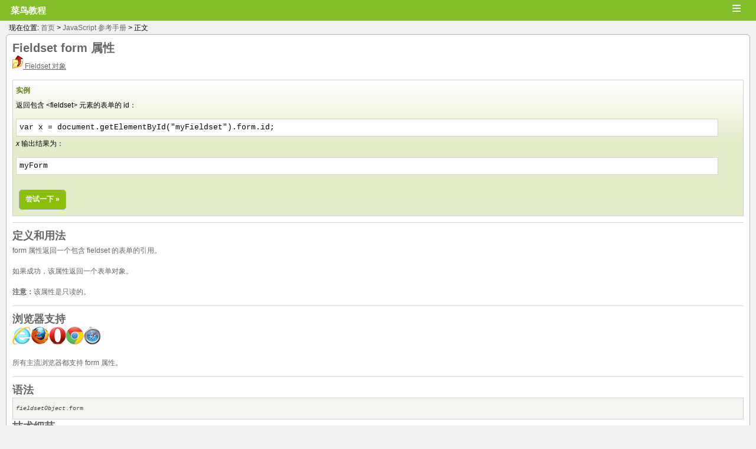

--- FILE ---
content_type: text/html; charset=UTF-8
request_url: https://m.runoob.com/jsref/prop-fieldset-form.html
body_size: 7293
content:
<!DOCTYPE html>
<html>
<head>
<meta charset="UTF-8" />
<meta name="viewport" content="width=device-width" />

<link rel="apple-touch-icon" href="https://static.runoob.com/images/icon/mobile-icon.png"/>
<meta name="apple-mobile-web-app-title" content="菜鸟教程">
<link rel="canonical" href="https://www.runoob.com/jsref/prop-fieldset-form.html" />

<title>
	HTML DOM Fieldset form 属性 | 菜鸟教程</title>
<link rel="stylesheet" type="text/css" media="all" href="/wp-content/themes/mobile/style.css?1.103" />
<meta name='robots' content='max-image-preview:large' />
<style id='wp-img-auto-sizes-contain-inline-css' type='text/css'>
img:is([sizes=auto i],[sizes^="auto," i]){contain-intrinsic-size:3000px 1500px}
/*# sourceURL=wp-img-auto-sizes-contain-inline-css */
</style>
<link rel="canonical" href="https://m.runoob.com/jsref/prop-fieldset-form.html" />
<meta name="keywords" content="HTML DOM Fieldset form 属性,JavaScript 参考手册">
<meta name="description" content="Fieldset form 属性  Fieldset 对象   实例 返回包含 &lt;fieldset&gt; 元素的表单的 id：  	var x = document.getElementById('myFieldset').form.id; x 输出结果为： myForm 尝试一下 »   定义和用法 form 属性返回一个包含 fieldset 的表单的引用。 如果成功，该属性返回一个表单对象。 注意：该属性是只读的。  浏览..">
<script type="text/javascript" src="https://static.jyshare.com/assets/js/jquery1.3.2.min.js" ></script>
<script type="text/javascript">
$(function(){
    $(".menu").bind("click",function(){
	    var $content = $(this).next(".menu-main");
	    if($content.is(":visible")){
			$content.hide();
		}else{
			$content.show();
		}
	});
	
})
</script>

<style id='global-styles-inline-css' type='text/css'>
:root{--wp--preset--aspect-ratio--square: 1;--wp--preset--aspect-ratio--4-3: 4/3;--wp--preset--aspect-ratio--3-4: 3/4;--wp--preset--aspect-ratio--3-2: 3/2;--wp--preset--aspect-ratio--2-3: 2/3;--wp--preset--aspect-ratio--16-9: 16/9;--wp--preset--aspect-ratio--9-16: 9/16;--wp--preset--color--black: #000000;--wp--preset--color--cyan-bluish-gray: #abb8c3;--wp--preset--color--white: #ffffff;--wp--preset--color--pale-pink: #f78da7;--wp--preset--color--vivid-red: #cf2e2e;--wp--preset--color--luminous-vivid-orange: #ff6900;--wp--preset--color--luminous-vivid-amber: #fcb900;--wp--preset--color--light-green-cyan: #7bdcb5;--wp--preset--color--vivid-green-cyan: #00d084;--wp--preset--color--pale-cyan-blue: #8ed1fc;--wp--preset--color--vivid-cyan-blue: #0693e3;--wp--preset--color--vivid-purple: #9b51e0;--wp--preset--gradient--vivid-cyan-blue-to-vivid-purple: linear-gradient(135deg,rgb(6,147,227) 0%,rgb(155,81,224) 100%);--wp--preset--gradient--light-green-cyan-to-vivid-green-cyan: linear-gradient(135deg,rgb(122,220,180) 0%,rgb(0,208,130) 100%);--wp--preset--gradient--luminous-vivid-amber-to-luminous-vivid-orange: linear-gradient(135deg,rgb(252,185,0) 0%,rgb(255,105,0) 100%);--wp--preset--gradient--luminous-vivid-orange-to-vivid-red: linear-gradient(135deg,rgb(255,105,0) 0%,rgb(207,46,46) 100%);--wp--preset--gradient--very-light-gray-to-cyan-bluish-gray: linear-gradient(135deg,rgb(238,238,238) 0%,rgb(169,184,195) 100%);--wp--preset--gradient--cool-to-warm-spectrum: linear-gradient(135deg,rgb(74,234,220) 0%,rgb(151,120,209) 20%,rgb(207,42,186) 40%,rgb(238,44,130) 60%,rgb(251,105,98) 80%,rgb(254,248,76) 100%);--wp--preset--gradient--blush-light-purple: linear-gradient(135deg,rgb(255,206,236) 0%,rgb(152,150,240) 100%);--wp--preset--gradient--blush-bordeaux: linear-gradient(135deg,rgb(254,205,165) 0%,rgb(254,45,45) 50%,rgb(107,0,62) 100%);--wp--preset--gradient--luminous-dusk: linear-gradient(135deg,rgb(255,203,112) 0%,rgb(199,81,192) 50%,rgb(65,88,208) 100%);--wp--preset--gradient--pale-ocean: linear-gradient(135deg,rgb(255,245,203) 0%,rgb(182,227,212) 50%,rgb(51,167,181) 100%);--wp--preset--gradient--electric-grass: linear-gradient(135deg,rgb(202,248,128) 0%,rgb(113,206,126) 100%);--wp--preset--gradient--midnight: linear-gradient(135deg,rgb(2,3,129) 0%,rgb(40,116,252) 100%);--wp--preset--font-size--small: 13px;--wp--preset--font-size--medium: 20px;--wp--preset--font-size--large: 36px;--wp--preset--font-size--x-large: 42px;--wp--preset--spacing--20: 0.44rem;--wp--preset--spacing--30: 0.67rem;--wp--preset--spacing--40: 1rem;--wp--preset--spacing--50: 1.5rem;--wp--preset--spacing--60: 2.25rem;--wp--preset--spacing--70: 3.38rem;--wp--preset--spacing--80: 5.06rem;--wp--preset--shadow--natural: 6px 6px 9px rgba(0, 0, 0, 0.2);--wp--preset--shadow--deep: 12px 12px 50px rgba(0, 0, 0, 0.4);--wp--preset--shadow--sharp: 6px 6px 0px rgba(0, 0, 0, 0.2);--wp--preset--shadow--outlined: 6px 6px 0px -3px rgb(255, 255, 255), 6px 6px rgb(0, 0, 0);--wp--preset--shadow--crisp: 6px 6px 0px rgb(0, 0, 0);}:where(.is-layout-flex){gap: 0.5em;}:where(.is-layout-grid){gap: 0.5em;}body .is-layout-flex{display: flex;}.is-layout-flex{flex-wrap: wrap;align-items: center;}.is-layout-flex > :is(*, div){margin: 0;}body .is-layout-grid{display: grid;}.is-layout-grid > :is(*, div){margin: 0;}:where(.wp-block-columns.is-layout-flex){gap: 2em;}:where(.wp-block-columns.is-layout-grid){gap: 2em;}:where(.wp-block-post-template.is-layout-flex){gap: 1.25em;}:where(.wp-block-post-template.is-layout-grid){gap: 1.25em;}.has-black-color{color: var(--wp--preset--color--black) !important;}.has-cyan-bluish-gray-color{color: var(--wp--preset--color--cyan-bluish-gray) !important;}.has-white-color{color: var(--wp--preset--color--white) !important;}.has-pale-pink-color{color: var(--wp--preset--color--pale-pink) !important;}.has-vivid-red-color{color: var(--wp--preset--color--vivid-red) !important;}.has-luminous-vivid-orange-color{color: var(--wp--preset--color--luminous-vivid-orange) !important;}.has-luminous-vivid-amber-color{color: var(--wp--preset--color--luminous-vivid-amber) !important;}.has-light-green-cyan-color{color: var(--wp--preset--color--light-green-cyan) !important;}.has-vivid-green-cyan-color{color: var(--wp--preset--color--vivid-green-cyan) !important;}.has-pale-cyan-blue-color{color: var(--wp--preset--color--pale-cyan-blue) !important;}.has-vivid-cyan-blue-color{color: var(--wp--preset--color--vivid-cyan-blue) !important;}.has-vivid-purple-color{color: var(--wp--preset--color--vivid-purple) !important;}.has-black-background-color{background-color: var(--wp--preset--color--black) !important;}.has-cyan-bluish-gray-background-color{background-color: var(--wp--preset--color--cyan-bluish-gray) !important;}.has-white-background-color{background-color: var(--wp--preset--color--white) !important;}.has-pale-pink-background-color{background-color: var(--wp--preset--color--pale-pink) !important;}.has-vivid-red-background-color{background-color: var(--wp--preset--color--vivid-red) !important;}.has-luminous-vivid-orange-background-color{background-color: var(--wp--preset--color--luminous-vivid-orange) !important;}.has-luminous-vivid-amber-background-color{background-color: var(--wp--preset--color--luminous-vivid-amber) !important;}.has-light-green-cyan-background-color{background-color: var(--wp--preset--color--light-green-cyan) !important;}.has-vivid-green-cyan-background-color{background-color: var(--wp--preset--color--vivid-green-cyan) !important;}.has-pale-cyan-blue-background-color{background-color: var(--wp--preset--color--pale-cyan-blue) !important;}.has-vivid-cyan-blue-background-color{background-color: var(--wp--preset--color--vivid-cyan-blue) !important;}.has-vivid-purple-background-color{background-color: var(--wp--preset--color--vivid-purple) !important;}.has-black-border-color{border-color: var(--wp--preset--color--black) !important;}.has-cyan-bluish-gray-border-color{border-color: var(--wp--preset--color--cyan-bluish-gray) !important;}.has-white-border-color{border-color: var(--wp--preset--color--white) !important;}.has-pale-pink-border-color{border-color: var(--wp--preset--color--pale-pink) !important;}.has-vivid-red-border-color{border-color: var(--wp--preset--color--vivid-red) !important;}.has-luminous-vivid-orange-border-color{border-color: var(--wp--preset--color--luminous-vivid-orange) !important;}.has-luminous-vivid-amber-border-color{border-color: var(--wp--preset--color--luminous-vivid-amber) !important;}.has-light-green-cyan-border-color{border-color: var(--wp--preset--color--light-green-cyan) !important;}.has-vivid-green-cyan-border-color{border-color: var(--wp--preset--color--vivid-green-cyan) !important;}.has-pale-cyan-blue-border-color{border-color: var(--wp--preset--color--pale-cyan-blue) !important;}.has-vivid-cyan-blue-border-color{border-color: var(--wp--preset--color--vivid-cyan-blue) !important;}.has-vivid-purple-border-color{border-color: var(--wp--preset--color--vivid-purple) !important;}.has-vivid-cyan-blue-to-vivid-purple-gradient-background{background: var(--wp--preset--gradient--vivid-cyan-blue-to-vivid-purple) !important;}.has-light-green-cyan-to-vivid-green-cyan-gradient-background{background: var(--wp--preset--gradient--light-green-cyan-to-vivid-green-cyan) !important;}.has-luminous-vivid-amber-to-luminous-vivid-orange-gradient-background{background: var(--wp--preset--gradient--luminous-vivid-amber-to-luminous-vivid-orange) !important;}.has-luminous-vivid-orange-to-vivid-red-gradient-background{background: var(--wp--preset--gradient--luminous-vivid-orange-to-vivid-red) !important;}.has-very-light-gray-to-cyan-bluish-gray-gradient-background{background: var(--wp--preset--gradient--very-light-gray-to-cyan-bluish-gray) !important;}.has-cool-to-warm-spectrum-gradient-background{background: var(--wp--preset--gradient--cool-to-warm-spectrum) !important;}.has-blush-light-purple-gradient-background{background: var(--wp--preset--gradient--blush-light-purple) !important;}.has-blush-bordeaux-gradient-background{background: var(--wp--preset--gradient--blush-bordeaux) !important;}.has-luminous-dusk-gradient-background{background: var(--wp--preset--gradient--luminous-dusk) !important;}.has-pale-ocean-gradient-background{background: var(--wp--preset--gradient--pale-ocean) !important;}.has-electric-grass-gradient-background{background: var(--wp--preset--gradient--electric-grass) !important;}.has-midnight-gradient-background{background: var(--wp--preset--gradient--midnight) !important;}.has-small-font-size{font-size: var(--wp--preset--font-size--small) !important;}.has-medium-font-size{font-size: var(--wp--preset--font-size--medium) !important;}.has-large-font-size{font-size: var(--wp--preset--font-size--large) !important;}.has-x-large-font-size{font-size: var(--wp--preset--font-size--x-large) !important;}
/*# sourceURL=global-styles-inline-css */
</style>
</head>
<body class="custom-background">
<div id="wrapper">
	<div id="header">
		<h1 style="display:inline"><a href="https://m.runoob.com/"><span class="blog-name">菜鸟教程</span><span  class="blog-title"></span ></a></h1>
		
		<span class="menu">&equiv;</span>
		<div class="menu-main">
			<ul>	<li class="cat-item cat-item-16"><a href="https://m.runoob.com/ado/">ADO 教程</a>
</li>
	<li class="cat-item cat-item-285"><a href="https://m.runoob.com/ai-agent/">AI Agent 教程</a>
</li>
	<li class="cat-item cat-item-10"><a href="https://m.runoob.com/ajax/">Ajax 教程</a>
</li>
	<li class="cat-item cat-item-174"><a href="https://m.runoob.com/android/">Android 教程</a>
</li>
	<li class="cat-item cat-item-205"><a href="https://m.runoob.com/angularjs2/">Angular2 教程</a>
</li>
	<li class="cat-item cat-item-132"><a href="https://m.runoob.com/angularjs/">AngularJS 教程</a>
</li>
	<li class="cat-item cat-item-45"><a href="https://m.runoob.com/appml/">AppML 教程</a>
</li>
	<li class="cat-item cat-item-15"><a href="https://m.runoob.com/asp/">ASP 教程</a>
</li>
	<li class="cat-item cat-item-18"><a href="https://m.runoob.com/aspnet/">ASP.NET 教程</a>
</li>
	<li class="cat-item cat-item-46"><a href="https://m.runoob.com/bootstrap/">Bootstrap 教程</a>
</li>
	<li class="cat-item cat-item-219"><a href="https://m.runoob.com/bootstrap4/">Bootstrap4 教程</a>
</li>
	<li class="cat-item cat-item-252"><a href="https://m.runoob.com/bootstrap5/">Bootstrap5 教程</a>
</li>
	<li class="cat-item cat-item-157"><a href="https://m.runoob.com/cprogramming/">C 教程</a>
</li>
	<li class="cat-item cat-item-61"><a href="https://m.runoob.com/csharp/">C# 教程</a>
</li>
	<li class="cat-item cat-item-166"><a href="https://m.runoob.com/cplusplus/">C++ 教程</a>
</li>
	<li class="cat-item cat-item-254"><a href="https://m.runoob.com/chartjs/">Chart.js 教程</a>
</li>
	<li class="cat-item cat-item-287"><a href="https://m.runoob.com/claude-code/">Claude Code 教程</a>
</li>
	<li class="cat-item cat-item-260"><a href="https://m.runoob.com/cmake/">CMake 教程</a>
</li>
	<li class="cat-item cat-item-41"><a href="https://m.runoob.com/cssref/">CSS 参考手册</a>
</li>
	<li class="cat-item cat-item-5"><a href="https://m.runoob.com/css/">CSS 教程</a>
</li>
	<li class="cat-item cat-item-6"><a href="https://m.runoob.com/css3/">CSS3 教程</a>
</li>
	<li class="cat-item cat-item-266"><a href="https://m.runoob.com/cursor/">Cursor 教程</a>
</li>
	<li class="cat-item cat-item-270"><a href="https://m.runoob.com/dash/">Dash 教程</a>
</li>
	<li class="cat-item cat-item-165"><a href="https://m.runoob.com/django/">Django 教程</a>
</li>
	<li class="cat-item cat-item-199"><a href="https://m.runoob.com/docker/">Docker 教程</a>
</li>
	<li class="cat-item cat-item-20"><a href="https://m.runoob.com/dtd/">DTD 教程</a>
</li>
	<li class="cat-item cat-item-237"><a href="https://m.runoob.com/echarts/">ECharts 教程</a>
</li>
	<li class="cat-item cat-item-163"><a href="https://m.runoob.com/eclipse/">Eclipse 教程</a>
</li>
	<li class="cat-item cat-item-283"><a href="https://m.runoob.com/electron/">Electron 教程</a>
</li>
	<li class="cat-item cat-item-256"><a href="https://m.runoob.com/fastapi/">FastAPI 教程</a>
</li>
	<li class="cat-item cat-item-52"><a href="https://m.runoob.com/firebug/">Firebug 教程</a>
</li>
	<li class="cat-item cat-item-259"><a href="https://m.runoob.com/flask/">Flask 教程</a>
</li>
	<li class="cat-item cat-item-214"><a href="https://m.runoob.com/font-awesome/">Font Awesome 图标</a>
</li>
	<li class="cat-item cat-item-191"><a href="https://m.runoob.com/foundation/">Foundation 教程</a>
</li>
	<li class="cat-item cat-item-169"><a href="https://m.runoob.com/git/">Git 教程</a>
</li>
	<li class="cat-item cat-item-177"><a href="https://m.runoob.com/go/">Go 语言教程</a>
</li>
	<li class="cat-item cat-item-12"><a href="https://m.runoob.com/googleapi/">Google 地图 API 教程</a>
</li>
	<li class="cat-item cat-item-179"><a href="https://m.runoob.com/highcharts/">Highcharts 教程</a>
</li>
	<li class="cat-item cat-item-8"><a href="https://m.runoob.com/htmldom/">HTML DOM 教程</a>
</li>
	<li class="cat-item cat-item-40"><a href="https://m.runoob.com/tags/">HTML 参考手册</a>
</li>
	<li class="cat-item cat-item-136"><a href="https://m.runoob.com/charsets/">HTML 字符集</a>
</li>
	<li class="cat-item cat-item-1"><a href="https://m.runoob.com/html/">HTML 教程</a>
</li>
	<li class="cat-item cat-item-50"><a href="https://m.runoob.com/http/">HTTP 教程</a>
</li>
	<li class="cat-item cat-item-182"><a href="https://m.runoob.com/ionic/">ionic 教程</a>
</li>
	<li class="cat-item cat-item-49"><a href="https://m.runoob.com/ios/">iOS 教程</a>
</li>
	<li class="cat-item cat-item-53"><a href="https://m.runoob.com/java/">Java 教程</a>
</li>
	<li class="cat-item cat-item-43"><a href="https://m.runoob.com/jsref/">JavaScript 参考手册</a>
</li>
	<li class="cat-item cat-item-7"><a href="https://m.runoob.com/js/">Javascript 教程</a>
</li>
	<li class="cat-item cat-item-51"><a href="https://m.runoob.com/jeasyui/">jQuery EasyUI 教程</a>
</li>
	<li class="cat-item cat-item-44"><a href="https://m.runoob.com/jquerymobile/">jQuery Mobile 教程</a>
</li>
	<li class="cat-item cat-item-56"><a href="https://m.runoob.com/jqueryui/">jQuery UI 教程</a>
</li>
	<li class="cat-item cat-item-9"><a href="https://m.runoob.com/jquery/">jQuery 教程</a>
</li>
	<li class="cat-item cat-item-11"><a href="https://m.runoob.com/json/">JSON 教程</a>
</li>
	<li class="cat-item cat-item-55"><a href="https://m.runoob.com/jsp/">JSP 教程</a>
</li>
	<li class="cat-item cat-item-253"><a href="https://m.runoob.com/julia/">Julia 教程</a>
</li>
	<li class="cat-item cat-item-286"><a href="https://m.runoob.com/jupyter-notebook/">Jupyter Notebook 教程</a>
</li>
	<li class="cat-item cat-item-213"><a href="https://m.runoob.com/kotlin/">Kotlin 教程</a>
</li>
	<li class="cat-item cat-item-273"><a href="https://m.runoob.com/latex/">LaTeX 教程</a>
</li>
	<li class="cat-item cat-item-130"><a href="https://m.runoob.com/linux/">Linux 教程</a>
</li>
	<li class="cat-item cat-item-172"><a href="https://m.runoob.com/lua/">Lua 教程</a>
</li>
	<li class="cat-item cat-item-231"><a href="https://m.runoob.com/markdown/">Markdown 教程</a>
</li>
	<li class="cat-item cat-item-250"><a href="https://m.runoob.com/matplotlib/">Matplotlib 教程</a>
</li>
	<li class="cat-item cat-item-224"><a href="https://m.runoob.com/maven/">Maven 教程</a>
</li>
	<li class="cat-item cat-item-181"><a href="https://m.runoob.com/memcached/">Memcached 教程</a>
</li>
	<li class="cat-item cat-item-47"><a href="https://m.runoob.com/mongodb/">MongoDB 教程</a>
</li>
	<li class="cat-item cat-item-57"><a href="https://m.runoob.com/mysql/">MySQL 教程</a>
</li>
	<li class="cat-item cat-item-272"><a href="https://m.runoob.com/nextjs/">Next.js 教程</a>
</li>
	<li class="cat-item cat-item-280"><a href="https://m.runoob.com/nlp/">NLP 教程</a>
</li>
	<li class="cat-item cat-item-60"><a href="https://m.runoob.com/nodejs/">Node.js 教程</a>
</li>
	<li class="cat-item cat-item-227"><a href="https://m.runoob.com/numpy/">NumPy 教程</a>
</li>
	<li class="cat-item cat-item-271"><a href="https://m.runoob.com/ollama/">Ollama 教程</a>
</li>
	<li class="cat-item cat-item-267"><a href="https://m.runoob.com/opencv/">OpenCV 教程</a>
</li>
	<li class="cat-item cat-item-248"><a href="https://m.runoob.com/pandas/">Pandas 教程</a>
</li>
	<li class="cat-item cat-item-201"><a href="https://m.runoob.com/perl/">Perl 教程</a>
</li>
	<li class="cat-item cat-item-13"><a href="https://m.runoob.com/php/">PHP 教程</a>
</li>
	<li class="cat-item cat-item-277"><a href="https://m.runoob.com/pillow/">Pillow 教程</a>
</li>
	<li class="cat-item cat-item-282"><a href="https://m.runoob.com/playwright/">Playwright 教程</a>
</li>
	<li class="cat-item cat-item-234"><a href="https://m.runoob.com/postgresql/">PostgreSQL 教程</a>
</li>
	<li class="cat-item cat-item-281"><a href="https://m.runoob.com/powershell/">PowerShell</a>
</li>
	<li class="cat-item cat-item-275"><a href="https://m.runoob.com/pycharm/">Pycharm 教程</a>
</li>
	<li class="cat-item cat-item-124"><a href="https://m.runoob.com/python3/">Python 3 教程</a>
</li>
	<li class="cat-item cat-item-48"><a href="https://m.runoob.com/python/">Python 基础教程</a>
</li>
	<li class="cat-item cat-item-284"><a href="https://m.runoob.com/python-design-pattern/">Python 设计模式</a>
</li>
	<li class="cat-item cat-item-255"><a href="https://m.runoob.com/python-qt/">Python 量化交易</a>
</li>
	<li class="cat-item cat-item-262"><a href="https://m.runoob.com/pytorch/">PyTorch 教程</a>
</li>
	<li class="cat-item cat-item-242"><a href="https://m.runoob.com/r/">R 教程</a>
</li>
	<li class="cat-item cat-item-33"><a href="https://m.runoob.com/rdf/">RDF 教程</a>
</li>
	<li class="cat-item cat-item-196"><a href="https://m.runoob.com/react/">React 教程</a>
</li>
	<li class="cat-item cat-item-159"><a href="https://m.runoob.com/redis/">Redis 教程</a>
</li>
	<li class="cat-item cat-item-278"><a href="https://m.runoob.com/restfulapi/">RESTful API</a>
</li>
	<li class="cat-item cat-item-32"><a href="https://m.runoob.com/rss/">RSS 教程</a>
</li>
	<li class="cat-item cat-item-62"><a href="https://m.runoob.com/ruby/">Ruby 教程</a>
</li>
	<li class="cat-item cat-item-240"><a href="https://m.runoob.com/rust/">Rust 教程</a>
</li>
	<li class="cat-item cat-item-235"><a href="https://m.runoob.com/sass/">Sass 教程</a>
</li>
	<li class="cat-item cat-item-194"><a href="https://m.runoob.com/scala/">Scala 教程</a>
</li>
	<li class="cat-item cat-item-251"><a href="https://m.runoob.com/scipy/">SciPy 教程</a>
</li>
	<li class="cat-item cat-item-269"><a href="https://m.runoob.com/selenium/">Selenium 教程</a>
</li>
	<li class="cat-item cat-item-135"><a href="https://m.runoob.com/servlet/">Servlet 教程</a>
</li>
	<li class="cat-item cat-item-264"><a href="https://m.runoob.com/sklearn/">Sklearn 教程</a>
</li>
	<li class="cat-item cat-item-31"><a href="https://m.runoob.com/soap/">SOAP 教程</a>
</li>
	<li class="cat-item cat-item-14"><a href="https://m.runoob.com/sql/">SQL 教程</a>
</li>
	<li class="cat-item cat-item-54"><a href="https://m.runoob.com/sqlite/">SQLite 教程</a>
</li>
	<li class="cat-item cat-item-28"><a href="https://m.runoob.com/svg/">SVG 教程</a>
</li>
	<li class="cat-item cat-item-203"><a href="https://m.runoob.com/svn/">SVN 教程</a>
</li>
	<li class="cat-item cat-item-276"><a href="https://m.runoob.com/swagger/">Swagger 教程</a>
</li>
	<li class="cat-item cat-item-189"><a href="https://m.runoob.com/swift/">Swift 教程</a>
</li>
	<li class="cat-item cat-item-261"><a href="https://m.runoob.com/tailwindcss/">Tailwind CSS 教程</a>
</li>
	<li class="cat-item cat-item-37"><a href="https://m.runoob.com/tcpip/">TCP/IP 教程</a>
</li>
	<li class="cat-item cat-item-279"><a href="https://m.runoob.com/tensorflow/">TensorFlow 教程</a>
</li>
	<li class="cat-item cat-item-230"><a href="https://m.runoob.com/typescript/">TypeScript 教程</a>
</li>
	<li class="cat-item cat-item-268"><a href="https://m.runoob.com/uniapp/">uni-app 教程</a>
</li>
	<li class="cat-item cat-item-17"><a href="https://m.runoob.com/vbscript/">VBScript 教程</a>
</li>
	<li class="cat-item cat-item-265"><a href="https://m.runoob.com/vscode/">VSCode 教程</a>
</li>
	<li class="cat-item cat-item-210"><a href="https://m.runoob.com/vue2/">Vue.js 教程</a>
</li>
	<li class="cat-item cat-item-247"><a href="https://m.runoob.com/vue3/">Vue3 教程</a>
</li>
	<li class="cat-item cat-item-38"><a href="https://m.runoob.com/w3c/">W3C 教程</a>
</li>
	<li class="cat-item cat-item-29"><a href="https://m.runoob.com/webservices/">Web Service 教程</a>
</li>
	<li class="cat-item cat-item-30"><a href="https://m.runoob.com/wsdl/">WSDL 教程</a>
</li>
	<li class="cat-item cat-item-25"><a href="https://m.runoob.com/xlink/">XLink 教程</a>
</li>
	<li class="cat-item cat-item-21"><a href="https://m.runoob.com/dom/">XML DOM 教程</a>
</li>
	<li class="cat-item cat-item-26"><a href="https://m.runoob.com/schema/">XML Schema 教程</a>
</li>
	<li class="cat-item cat-item-19"><a href="https://m.runoob.com/xml/">XML 教程</a>
</li>
	<li class="cat-item cat-item-23"><a href="https://m.runoob.com/xpath/">XPath 教程</a>
</li>
	<li class="cat-item cat-item-24"><a href="https://m.runoob.com/xquery/">XQuery 教程</a>
</li>
	<li class="cat-item cat-item-27"><a href="https://m.runoob.com/xslfo/">XSLFO 教程</a>
</li>
	<li class="cat-item cat-item-22"><a href="https://m.runoob.com/xsl/">XSLT 教程</a>
</li>
	<li class="cat-item cat-item-258"><a href="https://m.runoob.com/zig/">Zig 教程</a>
</li>
	<li class="cat-item cat-item-245"><a href="https://m.runoob.com/data-structures/">数据结构</a>
</li>
	<li class="cat-item cat-item-263"><a href="https://m.runoob.com/ml/">机器学习</a>
</li>
	<li class="cat-item cat-item-59"><a href="https://m.runoob.com/regexp/">正则表达式</a>
</li>
	<li class="cat-item cat-item-144"><a href="https://m.runoob.com/quiz/">测验</a>
</li>
	<li class="cat-item cat-item-35"><a href="https://m.runoob.com/browsers/">浏览器</a>
</li>
	<li class="cat-item cat-item-39"><a href="https://m.runoob.com/quality/">网站品质</a>
</li>
	<li class="cat-item cat-item-34"><a href="https://m.runoob.com/web/">网站建设指南</a>
</li>
	<li class="cat-item cat-item-36"><a href="https://m.runoob.com/hosting/">网站服务器教程</a>
</li>
	<li class="cat-item cat-item-274"><a href="https://m.runoob.com/np/">网络协议</a>
</li>
	<li class="cat-item cat-item-145"><a href="https://m.runoob.com/design-pattern/">设计模式</a>
</li>
</ul>
		</div>
	</div>


	
<style>
.pro{
	position: relative;
	background: #fff;
	border-bottom: 1px solid #fff;
	padding: 2px;
    padding-left: 18px
}
/* 弹窗 (background) */
.modal {
    display: none; /* 默认隐藏 */
    position: fixed; /* 固定定位 */
    z-index: 1; /* 设置在顶层 */
    left: 0;
    top: 0;
    width: 100%; 
    height: 100%;
    overflow: auto; 
    background-color: rgb(0,0,0); 
    background-color: rgba(0,0,0,0.4); 
}

/* 弹窗内容 */
.modal-content {
    background-color: #fefefe;
    margin: 15% auto; 
    padding: 20px;
    border: 1px solid #888;
    width: 80%; 
}

/* 关闭按钮 */
.close {
    color: #aaa;
    float: right;
    font-size: 28px;
    font-weight: bold;
}

.close:hover,
.close:focus {
    color: black;
    text-decoration: none;
    cursor: pointer;
}
</style>


<!-- 弹窗 -->
<div id="myModal" class="modal">

  <!-- 弹窗内容 -->
  <div class="modal-content">
    <span class="close">&times;</span>
    <p><img style="width:100%;height:auto;"  src="https://static.jyshare.com/images/mix/zfb09-22.jpg"></p>
  </div>

</div>	<div class="browse">现在位置: <a title="返回首页" href="https://m.runoob.com/">首页</a> &gt; 
	<a href="https://m.runoob.com/jsref/">JavaScript 参考手册</a> &gt; 正文</div>


	<div id="main">

						<div class="primary">
				
					<div class="archive_info">
	
				<h1>Fieldset <span class="color_h1">form</span> 属性</h1>
<p><a href="dom-obj-fieldset.html"><img decoding="async" class="navup" src="/images/up.gif" alt="Fieldset 对象参考手册"> Fieldset 对象</a></p>

<div class="example">
<h2 class="example">实例</h2>
<p>返回包含 &lt;fieldset&gt; 元素的表单的 id：</p>
<div class="example_code notranslate">
	var x = document.getElementById("myFieldset").form.id;</div>
<p><em>x</em> 输出结果为：</p>
<div class="example_code notranslate">myForm</div>
<br><a target="_blank" class="tryitbtn" href="/try/try2.php?filename=tryjsref_fieldset_form">尝试一下 »</a>
</div>
<hr>
<h2>定义和用法</h2>
<p>form 属性返回一个包含 fieldset 的表单的引用。</p>
<p>如果成功，该属性返回一个表单对象。</p>
<p><strong>注意：</strong>该属性是只读的。</p>
<hr>
<h2>浏览器支持</h2>
<p>
<img decoding="async" src="/images/compatible_ie.gif" width="31" height="30" alt="Internet Explorer" title="Internet Explorer"><img decoding="async" src="/images/compatible_firefox.gif" width="31" height="30" alt="Firefox" title="Firefox"><img decoding="async" src="/images/compatible_opera.gif" width="28" height="30" alt="Opera" title="Opera"><img loading="lazy" decoding="async" src="/images/compatible_chrome.gif" width="31" height="30" alt="Google Chrome" title="Google Chrome"><img loading="lazy" decoding="async" src="/images/compatible_safari.gif" width="28" height="30" alt="Safari" title="Safari"></p>
<p>所有主流浏览器都支持 form 属性。</p>
<hr>
<h2>语法</h2>
<div class="code notranslate"><div>
	<em>fieldsetObject</em>.form
</div></div>
<h2>技术细节</h2>
<table class="tecspec"><tr>
<th style="width:20%">返回值：</th>
	<td>一个包含 fieldset 的表单的引用。如果 fieldset 不在表单内，则返回 null。</td>
  </tr></table>
<br><hr>
<p><a href="dom-obj-fieldset.html"><img decoding="async" class="navup" src="/images/up.gif" alt="Fieldset 对象参考手册"> Fieldset 对象</a></p>												<div class="scroll-top"><a href="javascript:scroll(0,0)">返回顶部</a></div>
			 </div>
	        	        	 		<div class="clear"></div>
			<div id="tmallad" style="display:none"><!-- js 判断微信去掉 -->
			</div>

					<!-- 预留广告位 -->
					</div>
		</div>
        <!-- content -->
	
    <!-- main-->
	<div class="navigation">
		<div class="nav-previous"><a href="https://m.runoob.com/jsref/prop-fieldset-disabled.html" rel="prev"> &lt; 上一篇</a></div>
		<div class="nav-next"><a href="https://m.runoob.com/jsref/prop-fieldset-name.html" rel="next">下一篇 &gt; </a></div>
		<div class="clear"></div>
	</div>


<div class="footer_content">
	
	&#169; 2026 菜鸟教程<br/>备案号：<a target="_blank" rel="nofollow" href="https://beian.miit.gov.cn/">闽ICP备15012807号-1</a><br/>
	<p id="back-top"><a href="#top"><span>&and;</span></a></p>
	
</div> 
<script type="speculationrules">
{"prefetch":[{"source":"document","where":{"and":[{"href_matches":"/*"},{"not":{"href_matches":["/wp-*.php","/wp-admin/*","/wp-content/uploads/*","/wp-content/*","/wp-content/plugins/*","/wp-content/themes/mobile/*","/*\\?(.+)"]}},{"not":{"selector_matches":"a[rel~=\"nofollow\"]"}},{"not":{"selector_matches":".no-prefetch, .no-prefetch a"}}]},"eagerness":"conservative"}]}
</script>
<script type="text/javascript">


$(document).ready(function(){
	
	$("#back-top").hide();
	$(function () {
		$(window).scroll(function () {
			if ($(this).scrollTop() > 100) {
				$('#back-top').fadeIn();
			} else {
				$('#back-top').fadeOut();
			}
		});
		$('#back-top a').click(function () {
			$('body,html').animate({
				scrollTop: 0
			}, 800);
			return false;
		});
		var host = window.location.host;
		
	});
	
	

});
</script>
<script src="https://static.jyshare.com/assets/libs/hl/run_prettify.js"></script>
<script>
var _hmt = _hmt || [];
(function() {
  var hm = document.createElement("script");
  hm.src = "https://hm.baidu.com/hm.js?bd5fc5d5ff560597f5b7b9bc582a1dd3";
  var s = document.getElementsByTagName("script")[0]; 
  s.parentNode.insertBefore(hm, s);
})();
//代码高亮
$('pre').each(function() {
	if(!$(this).hasClass("prettyprint")) {
		$(this).addClass("prettyprint");
	}
});
</script>
</body>
</html>